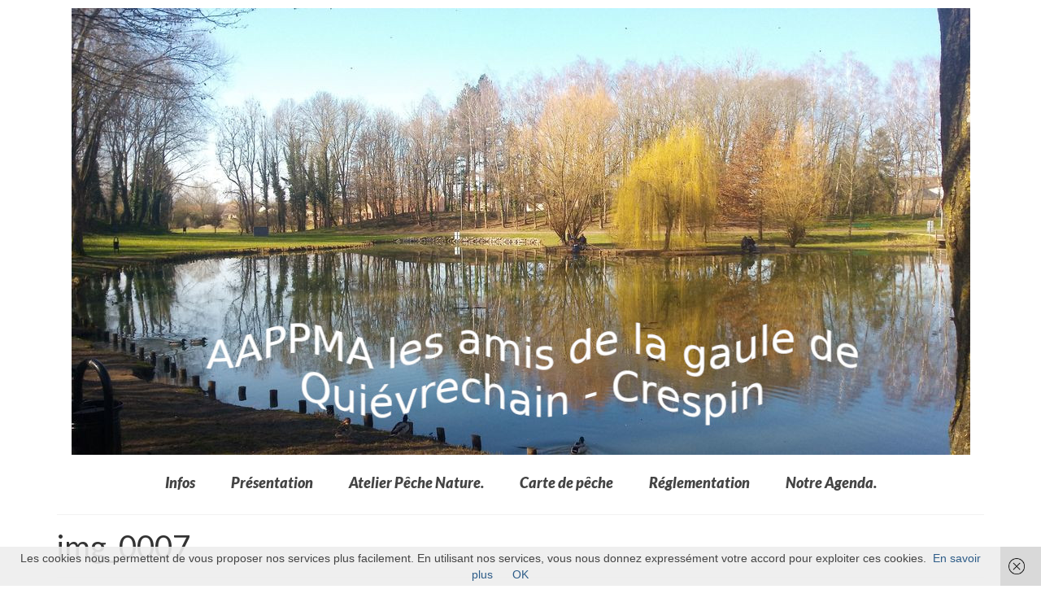

--- FILE ---
content_type: text/html; charset=UTF-8
request_url: http://aappma-quievrechain-crespin.fr/prise-de-nos-membres/img_0007
body_size: 9623
content:
<!DOCTYPE html>
<html class="no-js" lang="fr-FR" itemscope="itemscope" itemtype="https://schema.org/WebPage">
<head>
  <meta charset="UTF-8">
  <meta name="viewport" content="width=device-width, initial-scale=1.0">
  <meta http-equiv="X-UA-Compatible" content="IE=edge">
  <meta name='robots' content='index, follow, max-image-preview:large, max-snippet:-1, max-video-preview:-1' />
	<style>img:is([sizes="auto" i], [sizes^="auto," i]) { contain-intrinsic-size: 3000px 1500px }</style>
	
	<!-- This site is optimized with the Yoast SEO plugin v25.0 - https://yoast.com/wordpress/plugins/seo/ -->
	<title>img_0007 - AAPPMA les amis de la gaule de Quiévrechain et Crespin</title>
	<link rel="canonical" href="http://aappma-quievrechain-crespin.fr/prise-de-nos-membres/img_0007/" />
	<meta property="og:locale" content="fr_FR" />
	<meta property="og:type" content="article" />
	<meta property="og:title" content="img_0007 - AAPPMA les amis de la gaule de Quiévrechain et Crespin" />
	<meta property="og:url" content="http://aappma-quievrechain-crespin.fr/prise-de-nos-membres/img_0007/" />
	<meta property="og:site_name" content="AAPPMA les amis de la gaule de Quiévrechain et Crespin" />
	<meta property="og:image" content="http://aappma-quievrechain-crespin.fr/prise-de-nos-membres/img_0007" />
	<meta property="og:image:width" content="683" />
	<meta property="og:image:height" content="1024" />
	<meta property="og:image:type" content="image/jpeg" />
	<meta name="twitter:card" content="summary_large_image" />
	<script type="application/ld+json" class="yoast-schema-graph">{"@context":"https://schema.org","@graph":[{"@type":"WebPage","@id":"http://aappma-quievrechain-crespin.fr/prise-de-nos-membres/img_0007/","url":"http://aappma-quievrechain-crespin.fr/prise-de-nos-membres/img_0007/","name":"img_0007 - AAPPMA les amis de la gaule de Quiévrechain et Crespin","isPartOf":{"@id":"http://aappma-quievrechain-crespin.fr/#website"},"primaryImageOfPage":{"@id":"http://aappma-quievrechain-crespin.fr/prise-de-nos-membres/img_0007/#primaryimage"},"image":{"@id":"http://aappma-quievrechain-crespin.fr/prise-de-nos-membres/img_0007/#primaryimage"},"thumbnailUrl":"http://aappma-quievrechain-crespin.fr/wp-content/uploads/2016/06/IMG_0007-e1474985932386.jpg","datePublished":"2016-09-27T14:12:45+00:00","breadcrumb":{"@id":"http://aappma-quievrechain-crespin.fr/prise-de-nos-membres/img_0007/#breadcrumb"},"inLanguage":"fr-FR","potentialAction":[{"@type":"ReadAction","target":["http://aappma-quievrechain-crespin.fr/prise-de-nos-membres/img_0007/"]}]},{"@type":"ImageObject","inLanguage":"fr-FR","@id":"http://aappma-quievrechain-crespin.fr/prise-de-nos-membres/img_0007/#primaryimage","url":"http://aappma-quievrechain-crespin.fr/wp-content/uploads/2016/06/IMG_0007-e1474985932386.jpg","contentUrl":"http://aappma-quievrechain-crespin.fr/wp-content/uploads/2016/06/IMG_0007-e1474985932386.jpg","width":3168,"height":4752},{"@type":"BreadcrumbList","@id":"http://aappma-quievrechain-crespin.fr/prise-de-nos-membres/img_0007/#breadcrumb","itemListElement":[{"@type":"ListItem","position":1,"name":"Accueil","item":"http://aappma-quievrechain-crespin.fr/"},{"@type":"ListItem","position":2,"name":"Les belles prises de nos membres.","item":"http://aappma-quievrechain-crespin.fr/prise-de-nos-membres"},{"@type":"ListItem","position":3,"name":"img_0007"}]},{"@type":"WebSite","@id":"http://aappma-quievrechain-crespin.fr/#website","url":"http://aappma-quievrechain-crespin.fr/","name":"AAPPMA les amis de la gaule de Quiévrechain et Crespin","description":"","potentialAction":[{"@type":"SearchAction","target":{"@type":"EntryPoint","urlTemplate":"http://aappma-quievrechain-crespin.fr/?s={search_term_string}"},"query-input":{"@type":"PropertyValueSpecification","valueRequired":true,"valueName":"search_term_string"}}],"inLanguage":"fr-FR"}]}</script>
	<!-- / Yoast SEO plugin. -->


<link rel='dns-prefetch' href='//fonts.googleapis.com' />
<link rel="alternate" type="application/rss+xml" title="AAPPMA les amis de la gaule de Quiévrechain et Crespin &raquo; Flux" href="http://aappma-quievrechain-crespin.fr/feed" />
<link rel="alternate" type="application/rss+xml" title="AAPPMA les amis de la gaule de Quiévrechain et Crespin &raquo; Flux des commentaires" href="http://aappma-quievrechain-crespin.fr/comments/feed" />
<link rel="alternate" type="application/rss+xml" title="AAPPMA les amis de la gaule de Quiévrechain et Crespin &raquo; img_0007 Flux des commentaires" href="http://aappma-quievrechain-crespin.fr/prise-de-nos-membres/img_0007/feed" />
<script type="text/javascript">
/* <![CDATA[ */
window._wpemojiSettings = {"baseUrl":"https:\/\/s.w.org\/images\/core\/emoji\/16.0.1\/72x72\/","ext":".png","svgUrl":"https:\/\/s.w.org\/images\/core\/emoji\/16.0.1\/svg\/","svgExt":".svg","source":{"concatemoji":"http:\/\/aappma-quievrechain-crespin.fr\/wp-includes\/js\/wp-emoji-release.min.js?ver=6.8.3"}};
/*! This file is auto-generated */
!function(s,n){var o,i,e;function c(e){try{var t={supportTests:e,timestamp:(new Date).valueOf()};sessionStorage.setItem(o,JSON.stringify(t))}catch(e){}}function p(e,t,n){e.clearRect(0,0,e.canvas.width,e.canvas.height),e.fillText(t,0,0);var t=new Uint32Array(e.getImageData(0,0,e.canvas.width,e.canvas.height).data),a=(e.clearRect(0,0,e.canvas.width,e.canvas.height),e.fillText(n,0,0),new Uint32Array(e.getImageData(0,0,e.canvas.width,e.canvas.height).data));return t.every(function(e,t){return e===a[t]})}function u(e,t){e.clearRect(0,0,e.canvas.width,e.canvas.height),e.fillText(t,0,0);for(var n=e.getImageData(16,16,1,1),a=0;a<n.data.length;a++)if(0!==n.data[a])return!1;return!0}function f(e,t,n,a){switch(t){case"flag":return n(e,"\ud83c\udff3\ufe0f\u200d\u26a7\ufe0f","\ud83c\udff3\ufe0f\u200b\u26a7\ufe0f")?!1:!n(e,"\ud83c\udde8\ud83c\uddf6","\ud83c\udde8\u200b\ud83c\uddf6")&&!n(e,"\ud83c\udff4\udb40\udc67\udb40\udc62\udb40\udc65\udb40\udc6e\udb40\udc67\udb40\udc7f","\ud83c\udff4\u200b\udb40\udc67\u200b\udb40\udc62\u200b\udb40\udc65\u200b\udb40\udc6e\u200b\udb40\udc67\u200b\udb40\udc7f");case"emoji":return!a(e,"\ud83e\udedf")}return!1}function g(e,t,n,a){var r="undefined"!=typeof WorkerGlobalScope&&self instanceof WorkerGlobalScope?new OffscreenCanvas(300,150):s.createElement("canvas"),o=r.getContext("2d",{willReadFrequently:!0}),i=(o.textBaseline="top",o.font="600 32px Arial",{});return e.forEach(function(e){i[e]=t(o,e,n,a)}),i}function t(e){var t=s.createElement("script");t.src=e,t.defer=!0,s.head.appendChild(t)}"undefined"!=typeof Promise&&(o="wpEmojiSettingsSupports",i=["flag","emoji"],n.supports={everything:!0,everythingExceptFlag:!0},e=new Promise(function(e){s.addEventListener("DOMContentLoaded",e,{once:!0})}),new Promise(function(t){var n=function(){try{var e=JSON.parse(sessionStorage.getItem(o));if("object"==typeof e&&"number"==typeof e.timestamp&&(new Date).valueOf()<e.timestamp+604800&&"object"==typeof e.supportTests)return e.supportTests}catch(e){}return null}();if(!n){if("undefined"!=typeof Worker&&"undefined"!=typeof OffscreenCanvas&&"undefined"!=typeof URL&&URL.createObjectURL&&"undefined"!=typeof Blob)try{var e="postMessage("+g.toString()+"("+[JSON.stringify(i),f.toString(),p.toString(),u.toString()].join(",")+"));",a=new Blob([e],{type:"text/javascript"}),r=new Worker(URL.createObjectURL(a),{name:"wpTestEmojiSupports"});return void(r.onmessage=function(e){c(n=e.data),r.terminate(),t(n)})}catch(e){}c(n=g(i,f,p,u))}t(n)}).then(function(e){for(var t in e)n.supports[t]=e[t],n.supports.everything=n.supports.everything&&n.supports[t],"flag"!==t&&(n.supports.everythingExceptFlag=n.supports.everythingExceptFlag&&n.supports[t]);n.supports.everythingExceptFlag=n.supports.everythingExceptFlag&&!n.supports.flag,n.DOMReady=!1,n.readyCallback=function(){n.DOMReady=!0}}).then(function(){return e}).then(function(){var e;n.supports.everything||(n.readyCallback(),(e=n.source||{}).concatemoji?t(e.concatemoji):e.wpemoji&&e.twemoji&&(t(e.twemoji),t(e.wpemoji)))}))}((window,document),window._wpemojiSettings);
/* ]]> */
</script>
<style id='wp-emoji-styles-inline-css' type='text/css'>

	img.wp-smiley, img.emoji {
		display: inline !important;
		border: none !important;
		box-shadow: none !important;
		height: 1em !important;
		width: 1em !important;
		margin: 0 0.07em !important;
		vertical-align: -0.1em !important;
		background: none !important;
		padding: 0 !important;
	}
</style>
<link rel='stylesheet' id='wp-block-library-css' href='http://aappma-quievrechain-crespin.fr/wp-includes/css/dist/block-library/style.min.css?ver=6.8.3' type='text/css' media='all' />
<style id='classic-theme-styles-inline-css' type='text/css'>
/*! This file is auto-generated */
.wp-block-button__link{color:#fff;background-color:#32373c;border-radius:9999px;box-shadow:none;text-decoration:none;padding:calc(.667em + 2px) calc(1.333em + 2px);font-size:1.125em}.wp-block-file__button{background:#32373c;color:#fff;text-decoration:none}
</style>
<style id='global-styles-inline-css' type='text/css'>
:root{--wp--preset--aspect-ratio--square: 1;--wp--preset--aspect-ratio--4-3: 4/3;--wp--preset--aspect-ratio--3-4: 3/4;--wp--preset--aspect-ratio--3-2: 3/2;--wp--preset--aspect-ratio--2-3: 2/3;--wp--preset--aspect-ratio--16-9: 16/9;--wp--preset--aspect-ratio--9-16: 9/16;--wp--preset--color--black: #000;--wp--preset--color--cyan-bluish-gray: #abb8c3;--wp--preset--color--white: #fff;--wp--preset--color--pale-pink: #f78da7;--wp--preset--color--vivid-red: #cf2e2e;--wp--preset--color--luminous-vivid-orange: #ff6900;--wp--preset--color--luminous-vivid-amber: #fcb900;--wp--preset--color--light-green-cyan: #7bdcb5;--wp--preset--color--vivid-green-cyan: #00d084;--wp--preset--color--pale-cyan-blue: #8ed1fc;--wp--preset--color--vivid-cyan-blue: #0693e3;--wp--preset--color--vivid-purple: #9b51e0;--wp--preset--color--virtue-primary: #2d5c88;--wp--preset--color--virtue-primary-light: #6c8dab;--wp--preset--color--very-light-gray: #eee;--wp--preset--color--very-dark-gray: #444;--wp--preset--gradient--vivid-cyan-blue-to-vivid-purple: linear-gradient(135deg,rgba(6,147,227,1) 0%,rgb(155,81,224) 100%);--wp--preset--gradient--light-green-cyan-to-vivid-green-cyan: linear-gradient(135deg,rgb(122,220,180) 0%,rgb(0,208,130) 100%);--wp--preset--gradient--luminous-vivid-amber-to-luminous-vivid-orange: linear-gradient(135deg,rgba(252,185,0,1) 0%,rgba(255,105,0,1) 100%);--wp--preset--gradient--luminous-vivid-orange-to-vivid-red: linear-gradient(135deg,rgba(255,105,0,1) 0%,rgb(207,46,46) 100%);--wp--preset--gradient--very-light-gray-to-cyan-bluish-gray: linear-gradient(135deg,rgb(238,238,238) 0%,rgb(169,184,195) 100%);--wp--preset--gradient--cool-to-warm-spectrum: linear-gradient(135deg,rgb(74,234,220) 0%,rgb(151,120,209) 20%,rgb(207,42,186) 40%,rgb(238,44,130) 60%,rgb(251,105,98) 80%,rgb(254,248,76) 100%);--wp--preset--gradient--blush-light-purple: linear-gradient(135deg,rgb(255,206,236) 0%,rgb(152,150,240) 100%);--wp--preset--gradient--blush-bordeaux: linear-gradient(135deg,rgb(254,205,165) 0%,rgb(254,45,45) 50%,rgb(107,0,62) 100%);--wp--preset--gradient--luminous-dusk: linear-gradient(135deg,rgb(255,203,112) 0%,rgb(199,81,192) 50%,rgb(65,88,208) 100%);--wp--preset--gradient--pale-ocean: linear-gradient(135deg,rgb(255,245,203) 0%,rgb(182,227,212) 50%,rgb(51,167,181) 100%);--wp--preset--gradient--electric-grass: linear-gradient(135deg,rgb(202,248,128) 0%,rgb(113,206,126) 100%);--wp--preset--gradient--midnight: linear-gradient(135deg,rgb(2,3,129) 0%,rgb(40,116,252) 100%);--wp--preset--font-size--small: 13px;--wp--preset--font-size--medium: 20px;--wp--preset--font-size--large: 36px;--wp--preset--font-size--x-large: 42px;--wp--preset--spacing--20: 0.44rem;--wp--preset--spacing--30: 0.67rem;--wp--preset--spacing--40: 1rem;--wp--preset--spacing--50: 1.5rem;--wp--preset--spacing--60: 2.25rem;--wp--preset--spacing--70: 3.38rem;--wp--preset--spacing--80: 5.06rem;--wp--preset--shadow--natural: 6px 6px 9px rgba(0, 0, 0, 0.2);--wp--preset--shadow--deep: 12px 12px 50px rgba(0, 0, 0, 0.4);--wp--preset--shadow--sharp: 6px 6px 0px rgba(0, 0, 0, 0.2);--wp--preset--shadow--outlined: 6px 6px 0px -3px rgba(255, 255, 255, 1), 6px 6px rgba(0, 0, 0, 1);--wp--preset--shadow--crisp: 6px 6px 0px rgba(0, 0, 0, 1);}:where(.is-layout-flex){gap: 0.5em;}:where(.is-layout-grid){gap: 0.5em;}body .is-layout-flex{display: flex;}.is-layout-flex{flex-wrap: wrap;align-items: center;}.is-layout-flex > :is(*, div){margin: 0;}body .is-layout-grid{display: grid;}.is-layout-grid > :is(*, div){margin: 0;}:where(.wp-block-columns.is-layout-flex){gap: 2em;}:where(.wp-block-columns.is-layout-grid){gap: 2em;}:where(.wp-block-post-template.is-layout-flex){gap: 1.25em;}:where(.wp-block-post-template.is-layout-grid){gap: 1.25em;}.has-black-color{color: var(--wp--preset--color--black) !important;}.has-cyan-bluish-gray-color{color: var(--wp--preset--color--cyan-bluish-gray) !important;}.has-white-color{color: var(--wp--preset--color--white) !important;}.has-pale-pink-color{color: var(--wp--preset--color--pale-pink) !important;}.has-vivid-red-color{color: var(--wp--preset--color--vivid-red) !important;}.has-luminous-vivid-orange-color{color: var(--wp--preset--color--luminous-vivid-orange) !important;}.has-luminous-vivid-amber-color{color: var(--wp--preset--color--luminous-vivid-amber) !important;}.has-light-green-cyan-color{color: var(--wp--preset--color--light-green-cyan) !important;}.has-vivid-green-cyan-color{color: var(--wp--preset--color--vivid-green-cyan) !important;}.has-pale-cyan-blue-color{color: var(--wp--preset--color--pale-cyan-blue) !important;}.has-vivid-cyan-blue-color{color: var(--wp--preset--color--vivid-cyan-blue) !important;}.has-vivid-purple-color{color: var(--wp--preset--color--vivid-purple) !important;}.has-black-background-color{background-color: var(--wp--preset--color--black) !important;}.has-cyan-bluish-gray-background-color{background-color: var(--wp--preset--color--cyan-bluish-gray) !important;}.has-white-background-color{background-color: var(--wp--preset--color--white) !important;}.has-pale-pink-background-color{background-color: var(--wp--preset--color--pale-pink) !important;}.has-vivid-red-background-color{background-color: var(--wp--preset--color--vivid-red) !important;}.has-luminous-vivid-orange-background-color{background-color: var(--wp--preset--color--luminous-vivid-orange) !important;}.has-luminous-vivid-amber-background-color{background-color: var(--wp--preset--color--luminous-vivid-amber) !important;}.has-light-green-cyan-background-color{background-color: var(--wp--preset--color--light-green-cyan) !important;}.has-vivid-green-cyan-background-color{background-color: var(--wp--preset--color--vivid-green-cyan) !important;}.has-pale-cyan-blue-background-color{background-color: var(--wp--preset--color--pale-cyan-blue) !important;}.has-vivid-cyan-blue-background-color{background-color: var(--wp--preset--color--vivid-cyan-blue) !important;}.has-vivid-purple-background-color{background-color: var(--wp--preset--color--vivid-purple) !important;}.has-black-border-color{border-color: var(--wp--preset--color--black) !important;}.has-cyan-bluish-gray-border-color{border-color: var(--wp--preset--color--cyan-bluish-gray) !important;}.has-white-border-color{border-color: var(--wp--preset--color--white) !important;}.has-pale-pink-border-color{border-color: var(--wp--preset--color--pale-pink) !important;}.has-vivid-red-border-color{border-color: var(--wp--preset--color--vivid-red) !important;}.has-luminous-vivid-orange-border-color{border-color: var(--wp--preset--color--luminous-vivid-orange) !important;}.has-luminous-vivid-amber-border-color{border-color: var(--wp--preset--color--luminous-vivid-amber) !important;}.has-light-green-cyan-border-color{border-color: var(--wp--preset--color--light-green-cyan) !important;}.has-vivid-green-cyan-border-color{border-color: var(--wp--preset--color--vivid-green-cyan) !important;}.has-pale-cyan-blue-border-color{border-color: var(--wp--preset--color--pale-cyan-blue) !important;}.has-vivid-cyan-blue-border-color{border-color: var(--wp--preset--color--vivid-cyan-blue) !important;}.has-vivid-purple-border-color{border-color: var(--wp--preset--color--vivid-purple) !important;}.has-vivid-cyan-blue-to-vivid-purple-gradient-background{background: var(--wp--preset--gradient--vivid-cyan-blue-to-vivid-purple) !important;}.has-light-green-cyan-to-vivid-green-cyan-gradient-background{background: var(--wp--preset--gradient--light-green-cyan-to-vivid-green-cyan) !important;}.has-luminous-vivid-amber-to-luminous-vivid-orange-gradient-background{background: var(--wp--preset--gradient--luminous-vivid-amber-to-luminous-vivid-orange) !important;}.has-luminous-vivid-orange-to-vivid-red-gradient-background{background: var(--wp--preset--gradient--luminous-vivid-orange-to-vivid-red) !important;}.has-very-light-gray-to-cyan-bluish-gray-gradient-background{background: var(--wp--preset--gradient--very-light-gray-to-cyan-bluish-gray) !important;}.has-cool-to-warm-spectrum-gradient-background{background: var(--wp--preset--gradient--cool-to-warm-spectrum) !important;}.has-blush-light-purple-gradient-background{background: var(--wp--preset--gradient--blush-light-purple) !important;}.has-blush-bordeaux-gradient-background{background: var(--wp--preset--gradient--blush-bordeaux) !important;}.has-luminous-dusk-gradient-background{background: var(--wp--preset--gradient--luminous-dusk) !important;}.has-pale-ocean-gradient-background{background: var(--wp--preset--gradient--pale-ocean) !important;}.has-electric-grass-gradient-background{background: var(--wp--preset--gradient--electric-grass) !important;}.has-midnight-gradient-background{background: var(--wp--preset--gradient--midnight) !important;}.has-small-font-size{font-size: var(--wp--preset--font-size--small) !important;}.has-medium-font-size{font-size: var(--wp--preset--font-size--medium) !important;}.has-large-font-size{font-size: var(--wp--preset--font-size--large) !important;}.has-x-large-font-size{font-size: var(--wp--preset--font-size--x-large) !important;}
:where(.wp-block-post-template.is-layout-flex){gap: 1.25em;}:where(.wp-block-post-template.is-layout-grid){gap: 1.25em;}
:where(.wp-block-columns.is-layout-flex){gap: 2em;}:where(.wp-block-columns.is-layout-grid){gap: 2em;}
:root :where(.wp-block-pullquote){font-size: 1.5em;line-height: 1.6;}
</style>
<link rel='stylesheet' id='virtue_theme-css' href='http://aappma-quievrechain-crespin.fr/wp-content/themes/virtue/assets/css/virtue.css?ver=3.4.12' type='text/css' media='all' />
<link rel='stylesheet' id='virtue_skin-css' href='http://aappma-quievrechain-crespin.fr/wp-content/themes/virtue/assets/css/skins/default.css?ver=3.4.12' type='text/css' media='all' />
<link rel='stylesheet' id='redux-google-fonts-virtue-css' href='http://fonts.googleapis.com/css?family=Lato%3A400%2C900italic%2C700&#038;ver=6.8.3' type='text/css' media='all' />
<!--[if lt IE 9]>
<script type="text/javascript" src="http://aappma-quievrechain-crespin.fr/wp-content/themes/virtue/assets/js/vendor/respond.min.js?ver=6.8.3" id="virtue-respond-js"></script>
<![endif]-->
<script type="text/javascript" src="http://aappma-quievrechain-crespin.fr/wp-includes/js/jquery/jquery.min.js?ver=3.7.1" id="jquery-core-js"></script>
<script type="text/javascript" src="http://aappma-quievrechain-crespin.fr/wp-includes/js/jquery/jquery-migrate.min.js?ver=3.4.1" id="jquery-migrate-js"></script>
<link rel="https://api.w.org/" href="http://aappma-quievrechain-crespin.fr/wp-json/" /><link rel="alternate" title="JSON" type="application/json" href="http://aappma-quievrechain-crespin.fr/wp-json/wp/v2/media/461" /><link rel="EditURI" type="application/rsd+xml" title="RSD" href="http://aappma-quievrechain-crespin.fr/xmlrpc.php?rsd" />
<meta name="generator" content="WordPress 6.8.3" />
<link rel='shortlink' href='http://aappma-quievrechain-crespin.fr/?p=461' />
<link rel="alternate" title="oEmbed (JSON)" type="application/json+oembed" href="http://aappma-quievrechain-crespin.fr/wp-json/oembed/1.0/embed?url=http%3A%2F%2Faappma-quievrechain-crespin.fr%2Fprise-de-nos-membres%2Fimg_0007" />
<link rel="alternate" title="oEmbed (XML)" type="text/xml+oembed" href="http://aappma-quievrechain-crespin.fr/wp-json/oembed/1.0/embed?url=http%3A%2F%2Faappma-quievrechain-crespin.fr%2Fprise-de-nos-membres%2Fimg_0007&#038;format=xml" />
<style type="text/css">#logo {padding-top:10px;}#logo {padding-bottom:10px;}#logo {margin-left:0px;}#logo {margin-right:0px;}#nav-main {margin-top:5px;}#nav-main {margin-bottom:5px;}.headerfont, .tp-caption {font-family:Lato;}.topbarmenu ul li {font-family:Lato;}input[type=number]::-webkit-inner-spin-button, input[type=number]::-webkit-outer-spin-button { -webkit-appearance: none; margin: 0; } input[type=number] {-moz-appearance: textfield;}.quantity input::-webkit-outer-spin-button,.quantity input::-webkit-inner-spin-button {display: none;}.product_item .product_details h5 {text-transform: none;}@media (max-width: 979px) {.nav-trigger .nav-trigger-case {position: static; display: block; width: 100%;}}.product_item .product_details h5 {min-height:40px;}.entry-content p { margin-bottom:16px;}</style><link rel="icon" href="http://aappma-quievrechain-crespin.fr/wp-content/uploads/2016/02/cropped-fario-32x32.jpg" sizes="32x32" />
<link rel="icon" href="http://aappma-quievrechain-crespin.fr/wp-content/uploads/2016/02/cropped-fario-192x192.jpg" sizes="192x192" />
<link rel="apple-touch-icon" href="http://aappma-quievrechain-crespin.fr/wp-content/uploads/2016/02/cropped-fario-180x180.jpg" />
<meta name="msapplication-TileImage" content="http://aappma-quievrechain-crespin.fr/wp-content/uploads/2016/02/cropped-fario-270x270.jpg" />
<style type="text/css" title="dynamic-css" class="options-output">header #logo a.brand,.logofont{font-family:Lato;line-height:40px;font-weight:400;font-style:normal;font-size:32px;}.kad_tagline{font-family:Lato;line-height:30px;font-weight:900;font-style:italic;color:#444444;font-size:30px;}.product_item .product_details h5{font-family:Lato;line-height:20px;font-weight:700;font-style:normal;font-size:16px;}h1{font-family:Lato;line-height:40px;font-weight:400;font-style:normal;font-size:38px;}h2{font-family:Lato;line-height:40px;font-weight:normal;font-style:normal;font-size:32px;}h3{font-family:Lato;line-height:40px;font-weight:400;font-style:normal;font-size:28px;}h4{font-family:Lato;line-height:40px;font-weight:400;font-style:normal;font-size:24px;}h5{font-family:Lato;line-height:24px;font-weight:700;font-style:normal;font-size:18px;}body{font-family:Verdana, Geneva, sans-serif;line-height:20px;font-weight:400;font-style:normal;font-size:14px;}#nav-main ul.sf-menu a{font-family:Lato;line-height:18px;font-weight:900;font-style:italic;font-size:18px;}#nav-second ul.sf-menu a{font-family:Lato;line-height:22px;font-weight:400;font-style:normal;font-size:18px;}.kad-nav-inner .kad-mnav, .kad-mobile-nav .kad-nav-inner li a,.nav-trigger-case{font-family:Lato;line-height:20px;font-weight:400;font-style:normal;font-size:16px;}</style></head>
<body class="attachment wp-singular attachment-template-default attachmentid-461 attachment-jpeg wp-embed-responsive wp-theme-virtue wide img_0007">
	<div id="kt-skip-link"><a href="#content">Skip to Main Content</a></div>
	<div id="wrapper" class="container">
	<header class="banner headerclass" itemscope itemtype="https://schema.org/WPHeader">
		<div class="container">
		<div class="row">
			<div class="col-md-12 clearfix kad-header-left">
				<div id="logo" class="logocase">
					<a class="brand logofont" href="http://aappma-quievrechain-crespin.fr/">
													<div id="thelogo">
								<img src="http://aappma-quievrechain-crespin.fr/wp-content/uploads/2021/03/P_20210302_115037-t.jpg" alt="AAPPMA les amis de la gaule de Quiévrechain et Crespin" width="1105" height="549" class="kad-standard-logo" />
															</div>
												</a>
									</div> <!-- Close #logo -->
			</div><!-- close logo span -->
							<div class="col-md-12 kad-header-right">
					<nav id="nav-main" class="clearfix" itemscope itemtype="https://schema.org/SiteNavigationElement">
						<ul id="menu-presentation" class="sf-menu"><li  class=" menu-item-791"><a href="http://aappma-quievrechain-crespin.fr/infos"><span>Infos</span></a></li>
<li  class=" sf-dropdown menu-item-138"><a href="http://aappma-quievrechain-crespin.fr/"><span>Présentation</span></a>
<ul class="sub-menu sf-dropdown-menu dropdown">
	<li  class=" menu-item-139"><a href="http://aappma-quievrechain-crespin.fr/presentation-quievrechain-crespin/les-membres-du-conseil-dadministration"><span>Le conseil d’administration.</span></a></li>
	<li  class=" menu-item-132"><a href="http://aappma-quievrechain-crespin.fr/le-parcours-de-peche"><span>Le parcours de pêche.</span></a></li>
</ul>
</li>
<li  class=" sf-dropdown menu-item-140"><a href="http://aappma-quievrechain-crespin.fr/atelier-peche-nature"><span>Atelier Pêche Nature.</span></a>
<ul class="sub-menu sf-dropdown-menu dropdown">
	<li  class=" menu-item-131"><a href="http://aappma-quievrechain-crespin.fr/les-animateurs-de-latelier-peche-nature"><span>Les animateurs de l’Atelier Pêche Nature</span></a></li>
</ul>
</li>
<li  class=" sf-dropdown menu-item-136"><a href="http://aappma-quievrechain-crespin.fr/carte-de-peche"><span>Carte de pêche</span></a>
<ul class="sub-menu sf-dropdown-menu dropdown">
	<li  class=" menu-item-701"><a href="http://aappma-quievrechain-crespin.fr/les-differentes-cartes-de-peche"><span>Les différentes Cartes de Pêche.</span></a></li>
	<li  class=" menu-item-699"><a href="http://aappma-quievrechain-crespin.fr/la-reciprocite"><span>La réciprocité.</span></a></li>
</ul>
</li>
<li  class=" sf-dropdown menu-item-137"><a href="http://aappma-quievrechain-crespin.fr/reglementation"><span>Réglementation</span></a>
<ul class="sub-menu sf-dropdown-menu dropdown">
	<li  class=" menu-item-736"><a href="http://aappma-quievrechain-crespin.fr/reglement-interieur"><span>Règlement Intérieur</span></a></li>
	<li  class=" menu-item-133"><a href="http://aappma-quievrechain-crespin.fr/le-guide-pratique"><span>Le guide pratique</span></a></li>
	<li  class=" menu-item-491"><a href="http://aappma-quievrechain-crespin.fr/avis-annuel-arrete-prefectoral"><span>Avis Annuel et Arrêté Préfectoral.</span></a></li>
</ul>
</li>
<li  class=" menu-item-929"><a href="http://aappma-quievrechain-crespin.fr/agenda"><span>Notre Agenda.</span></a></li>
</ul>					</nav> 
				</div> <!-- Close menuclass-->
			       
		</div> <!-- Close Row -->
					<div id="mobile-nav-trigger" class="nav-trigger">
				<button class="nav-trigger-case mobileclass collapsed" data-toggle="collapse" data-target=".kad-nav-collapse">
					<span class="kad-navbtn"><i class="icon-reorder"></i></span>
					<span class="kad-menu-name">Menu</span>
				</button>
			</div>
			<div id="kad-mobile-nav" class="kad-mobile-nav">
				<div class="kad-nav-inner mobileclass">
					<div class="kad-nav-collapse">
					<ul id="menu-presentation-1" class="kad-mnav"><li  class=" menu-item-791"><a href="http://aappma-quievrechain-crespin.fr/infos"><span>Infos</span></a></li>
<li  class=" sf-dropdown menu-item-138"><a href="http://aappma-quievrechain-crespin.fr/"><span>Présentation</span></a>
<ul class="sub-menu sf-dropdown-menu dropdown">
	<li  class=" menu-item-139"><a href="http://aappma-quievrechain-crespin.fr/presentation-quievrechain-crespin/les-membres-du-conseil-dadministration"><span>Le conseil d’administration.</span></a></li>
	<li  class=" menu-item-132"><a href="http://aappma-quievrechain-crespin.fr/le-parcours-de-peche"><span>Le parcours de pêche.</span></a></li>
</ul>
</li>
<li  class=" sf-dropdown menu-item-140"><a href="http://aappma-quievrechain-crespin.fr/atelier-peche-nature"><span>Atelier Pêche Nature.</span></a>
<ul class="sub-menu sf-dropdown-menu dropdown">
	<li  class=" menu-item-131"><a href="http://aappma-quievrechain-crespin.fr/les-animateurs-de-latelier-peche-nature"><span>Les animateurs de l’Atelier Pêche Nature</span></a></li>
</ul>
</li>
<li  class=" sf-dropdown menu-item-136"><a href="http://aappma-quievrechain-crespin.fr/carte-de-peche"><span>Carte de pêche</span></a>
<ul class="sub-menu sf-dropdown-menu dropdown">
	<li  class=" menu-item-701"><a href="http://aappma-quievrechain-crespin.fr/les-differentes-cartes-de-peche"><span>Les différentes Cartes de Pêche.</span></a></li>
	<li  class=" menu-item-699"><a href="http://aappma-quievrechain-crespin.fr/la-reciprocite"><span>La réciprocité.</span></a></li>
</ul>
</li>
<li  class=" sf-dropdown menu-item-137"><a href="http://aappma-quievrechain-crespin.fr/reglementation"><span>Réglementation</span></a>
<ul class="sub-menu sf-dropdown-menu dropdown">
	<li  class=" menu-item-736"><a href="http://aappma-quievrechain-crespin.fr/reglement-interieur"><span>Règlement Intérieur</span></a></li>
	<li  class=" menu-item-133"><a href="http://aappma-quievrechain-crespin.fr/le-guide-pratique"><span>Le guide pratique</span></a></li>
	<li  class=" menu-item-491"><a href="http://aappma-quievrechain-crespin.fr/avis-annuel-arrete-prefectoral"><span>Avis Annuel et Arrêté Préfectoral.</span></a></li>
</ul>
</li>
<li  class=" menu-item-929"><a href="http://aappma-quievrechain-crespin.fr/agenda"><span>Notre Agenda.</span></a></li>
</ul>					</div>
				</div>
			</div>
		 
	</div> <!-- Close Container -->
	</header>
	<div class="wrap contentclass" role="document">

	<div id="pageheader" class="titleclass">
	<div class="container">
		<div class="page-header">
			<h1 class="entry-title" itemprop="name">
				img_0007			</h1>
					</div>
	</div><!--container-->
</div><!--titleclass-->
<div id="content" class="container container-contained">
	<div class="row">
		<div class="main col-md-12" role="main">
			<div class="entry-content" itemprop="mainContentOfPage" itemscope itemtype="https://schema.org/WebPageElement">
				<p class="attachment"><a class="thumbnail" href='http://aappma-quievrechain-crespin.fr/wp-content/uploads/2016/06/IMG_0007-e1474985932386.jpg'><img fetchpriority="high" decoding="async" width="200" height="300" src="http://aappma-quievrechain-crespin.fr/wp-content/uploads/2016/06/IMG_0007-e1474985932386-200x300.jpg" class="attachment-medium size-medium" alt="" srcset="http://aappma-quievrechain-crespin.fr/wp-content/uploads/2016/06/IMG_0007-e1474985932386-200x300.jpg 200w, http://aappma-quievrechain-crespin.fr/wp-content/uploads/2016/06/IMG_0007-e1474985932386-768x1152.jpg 768w, http://aappma-quievrechain-crespin.fr/wp-content/uploads/2016/06/IMG_0007-e1474985932386-683x1024.jpg 683w" sizes="(max-width: 200px) 100vw, 200px" /></a></p>
			</div>
					</div><!-- /.main -->
			</div><!-- /.row-->
		</div><!-- /.content -->
	</div><!-- /.wrap -->
	<footer id="containerfooter" class="footerclass" itemscope itemtype="https://schema.org/WPFooter">
  <div class="container">
  	<div class="row">
  		 
					<div class="col-md-3 col-sm-6 footercol1">
					<div class="widget-1 widget-first footer-widget"><aside id="text-3" class="widget widget_text">			<div class="textwidget"><a href="mentions-legales/" target="_blank">Mentions Légales</a>
<br>

<a href="http://aappma-quievrechain-crespin.fr/politique-de-confidentialite"/" target="blank"> Politique de Confidentialité</a></div>
		</aside></div>					</div> 
            					 
					<div class="col-md-3  col-sm-6 footercol2">
					<div class="widget-1 widget-first footer-widget"><aside id="block-4" class="widget widget_block widget_text">
<p class="has-text-align-center" style="font-size:24px">Ville de Quiévrechain</p>
</aside></div><div class="widget-2 widget-last footer-widget"><aside id="block-3" class="widget widget_block widget_media_image"><div class="wp-block-image">
<figure class="aligncenter size-large is-resized"><a href="https://quievrechain.fr/fr/"><img loading="lazy" decoding="async" width="924" height="1024" src="http://aappma-quievrechain-crespin.fr/wp-content/uploads/2024/01/ville-quie-924x1024.png" alt="Ville de Quiévrechain" class="wp-image-1003" style="width:122px;height:auto" srcset="http://aappma-quievrechain-crespin.fr/wp-content/uploads/2024/01/ville-quie-924x1024.png 924w, http://aappma-quievrechain-crespin.fr/wp-content/uploads/2024/01/ville-quie-271x300.png 271w, http://aappma-quievrechain-crespin.fr/wp-content/uploads/2024/01/ville-quie-768x851.png 768w, http://aappma-quievrechain-crespin.fr/wp-content/uploads/2024/01/ville-quie.png 1167w" sizes="auto, (max-width: 924px) 100vw, 924px" /></a></figure></div></aside></div>					</div> 
		        		         
					<div class="col-md-3 col-sm-6 footercol3">
					<div class="widget-1 widget-first footer-widget"><aside id="block-5" class="widget widget_block widget_text">
<p class="has-text-align-center" style="font-size:24px">Fédération du nord</p>
</aside></div><div class="widget-2 widget-last footer-widget"><aside id="block-6" class="widget widget_block widget_media_image"><div class="wp-block-image">
<figure class="aligncenter size-full is-resized"><a href="https://www.peche59.com/"><img loading="lazy" decoding="async" width="258" height="295" src="http://aappma-quievrechain-crespin.fr/wp-content/uploads/2021/02/logo-peche59-uai-258x295-1.png" alt="Fédération du nord" class="wp-image-623" style="width:122px;height:auto"/></a></figure></div></aside></div>					</div> 
	            				 
					<div class="col-md-3 col-sm-6 footercol4">
					<div class="widget-1 widget-first footer-widget"><aside id="block-8" class="widget widget_block widget_text">
<p class="has-text-align-center" style="font-size:24px">Ville de Crespin</p>
</aside></div><div class="widget-2 widget-last footer-widget"><aside id="block-7" class="widget widget_block widget_media_image"><div class="wp-block-image">
<figure class="aligncenter size-full is-resized"><a href="https://www.crespin.fr/"><img loading="lazy" decoding="async" width="818" height="900" src="http://aappma-quievrechain-crespin.fr/wp-content/uploads/2021/02/Blason_ville_fr_Crespin_Nord.svg_.png" alt="Ville de Crespin" class="wp-image-622" style="width:122px" srcset="http://aappma-quievrechain-crespin.fr/wp-content/uploads/2021/02/Blason_ville_fr_Crespin_Nord.svg_.png 818w, http://aappma-quievrechain-crespin.fr/wp-content/uploads/2021/02/Blason_ville_fr_Crespin_Nord.svg_-273x300.png 273w, http://aappma-quievrechain-crespin.fr/wp-content/uploads/2021/02/Blason_ville_fr_Crespin_Nord.svg_-768x845.png 768w" sizes="auto, (max-width: 818px) 100vw, 818px" /></a></figure></div></aside></div>					</div> 
		        		            </div>
        <div class="footercredits clearfix">
    		
    		        	<p>&copy; 2026 AAPPMA les amis de la gaule de Quiévrechain et Crespin</p>
    	</div>

  </div>

</footer>

		</div><!--Wrapper-->
		<script type="speculationrules">
{"prefetch":[{"source":"document","where":{"and":[{"href_matches":"\/*"},{"not":{"href_matches":["\/wp-*.php","\/wp-admin\/*","\/wp-content\/uploads\/*","\/wp-content\/*","\/wp-content\/plugins\/*","\/wp-content\/themes\/virtue\/*","\/*\\?(.+)"]}},{"not":{"selector_matches":"a[rel~=\"nofollow\"]"}},{"not":{"selector_matches":".no-prefetch, .no-prefetch a"}}]},"eagerness":"conservative"}]}
</script>
<script type="text/javascript" src="http://aappma-quievrechain-crespin.fr/wp-content/plugins/wf-cookie-consent/js/cookiechoices.min.js?ver=6.8.3" id="wf-cookie-consent-cookiechoices-js"></script>
<script type="text/javascript" src="http://aappma-quievrechain-crespin.fr/wp-content/themes/virtue/assets/js/min/bootstrap-min.js?ver=3.4.12" id="bootstrap-js"></script>
<script type="text/javascript" src="http://aappma-quievrechain-crespin.fr/wp-includes/js/hoverIntent.min.js?ver=1.10.2" id="hoverIntent-js"></script>
<script type="text/javascript" src="http://aappma-quievrechain-crespin.fr/wp-includes/js/imagesloaded.min.js?ver=5.0.0" id="imagesloaded-js"></script>
<script type="text/javascript" src="http://aappma-quievrechain-crespin.fr/wp-includes/js/masonry.min.js?ver=4.2.2" id="masonry-js"></script>
<script type="text/javascript" src="http://aappma-quievrechain-crespin.fr/wp-content/themes/virtue/assets/js/min/plugins-min.js?ver=3.4.12" id="virtue_plugins-js"></script>
<script type="text/javascript" src="http://aappma-quievrechain-crespin.fr/wp-content/themes/virtue/assets/js/min/magnific-popup-min.js?ver=3.4.12" id="magnific-popup-js"></script>
<script type="text/javascript" id="virtue-lightbox-init-js-extra">
/* <![CDATA[ */
var virtue_lightbox = {"loading":"Loading...","of":"%curr% of %total%","error":"The Image could not be loaded."};
/* ]]> */
</script>
<script type="text/javascript" src="http://aappma-quievrechain-crespin.fr/wp-content/themes/virtue/assets/js/min/virtue-lightbox-init-min.js?ver=3.4.12" id="virtue-lightbox-init-js"></script>
<script type="text/javascript" src="http://aappma-quievrechain-crespin.fr/wp-content/themes/virtue/assets/js/min/main-min.js?ver=3.4.12" id="virtue_main-js"></script>
<script type="text/javascript">
	window._wfCookieConsentSettings = {"wf_cookietext":"Les cookies nous permettent de vous proposer nos services plus facilement. En utilisant nos services, vous nous donnez express\u00e9ment votre accord pour exploiter ces cookies.","wf_dismisstext":"OK","wf_linktext":"En savoir plus","wf_linkhref":"http:\/\/aappma-quievrechain-crespin.fr\/","wf_position":"bottom","language":"fr"};
</script>
	</body>
</html>